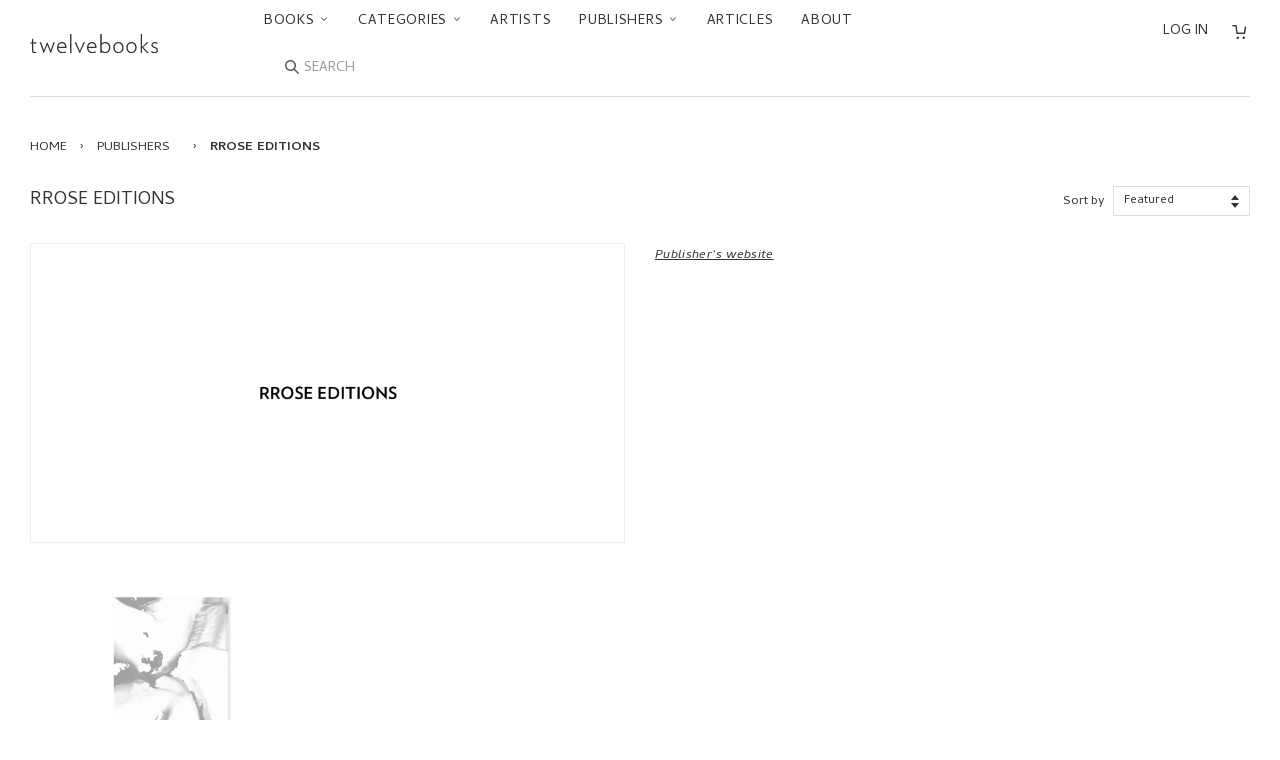

--- FILE ---
content_type: text/javascript
request_url: https://twelve-books.com/cdn/shop/t/27/assets/timber.js?v=132131337694198291551743141591
body_size: 591
content:
function replaceUrlParam(url,paramName,paramValue){var pattern=new RegExp("("+paramName+"=).*?(&|$)"),newUrl=url.replace(pattern,"$1"+paramValue+"$2");return newUrl==url&&(newUrl=newUrl+(newUrl.indexOf("?")>0?"&":"?")+paramName+"="+paramValue),newUrl}window.timber=window.timber||{},timber.cacheSelectors=function(){timber.cache={$html:$("html"),$body:$("body"),$navigation:$("#AccessibleNav"),$productImageWrap:$("#ProductPhoto"),$productImage:$("#ProductPhotoImg"),$thumbImages:$("#ProductThumbs").find("a.product-single__thumbnail")}},timber.init=function(){FastClick.attach(document.body),timber.cacheSelectors(),timber.accessibleNav(),timber.productImageSwitch(),timber.autoResponsiveElements(),timber.productImageZoom()},timber.accessibleNav=function(){var $nav=timber.cache.$navigation,$allLinks=$nav.find("a"),$topLevel=$nav.children("li").find("a"),$parents=$nav.find(".site-nav--has-dropdown"),$subMenuLinks=$nav.find(".site-nav__dropdown").find("a"),activeClass="nav-hover",focusClass="nav-focus";$parents.on("mouseenter touchstart",function(evt){var $el=$(this);$el.hasClass(activeClass)||evt.preventDefault(),showDropdown($el)}),$parents.on("mouseleave",function(){hideDropdown($(this))}),$subMenuLinks.on("touchstart",function(evt){evt.stopImmediatePropagation()}),$allLinks.focus(function(){handleFocus($(this))}),$allLinks.blur(function(){removeFocus($topLevel)});function handleFocus($el){var $subMenu=$el.next("ul"),hasSubMenu=!!$subMenu.hasClass("sub-nav"),isSubItem=$(".site-nav__dropdown").has($el).length,$newFocus=null;isSubItem?($newFocus=$el.closest(".site-nav--has-dropdown").find("a"),addFocus($newFocus)):(removeFocus($topLevel),addFocus($el))}function showDropdown($el){$el.addClass(activeClass),setTimeout(function(){timber.cache.$body.on("touchstart",function(){hideDropdown($el)})},250)}function hideDropdown($el){$el.removeClass(activeClass),timber.cache.$body.off("touchstart")}function addFocus($el){$el.addClass(focusClass)}function removeFocus($el){$el.removeClass(focusClass)}},timber.productPage=function(options){var moneyFormat=options.money_format,variant=options.variant,selector=options.selector,translations=options.translations,$productImage=$("#ProductPhotoImg"),$addToCart=$("#AddToCart"),$productPrice=$("#ProductPrice"),$comparePrice=$("#ComparePrice"),$comparePriceA11y=$("#ComparePriceA11y"),$priceA11y=$("#PriceA11y");if($quantityElements=$(".quantity-selector, label + .js-qty"),$addToCartText=$("#AddToCartText"),variant){if(variant.featured_image){var newImg=variant.featured_image,el=$productImage[0];Shopify.Image.switchImage(newImg,el,timber.switchImage)}variant.available?($addToCart.removeClass("disabled").prop("disabled",!1),$addToCartText.html(translations.add_to_cart),$quantityElements.show()):($addToCart.addClass("disabled").prop("disabled",!0),$addToCartText.html(translations.sold_out),$quantityElements.hide()),$productPrice.html(Shopify.formatMoney(variant.price,moneyFormat)),variant.compare_at_price>variant.price?($comparePrice.html(Shopify.formatMoney(variant.compare_at_price,moneyFormat)).show(),$comparePriceA11y.attr("aria-hidden","false"),$priceA11y.attr("aria-hidden","false")):($comparePrice.hide(),$comparePriceA11y.attr("aria-hidden","true"))}else $addToCart.addClass("disabled").prop("disabled",!0),$addToCartText.html(translations.unavailable),$quantityElements.hide()},timber.productImageSwitch=function(){timber.cache.$thumbImages.length&&timber.cache.$thumbImages.on("click",function(evt){evt.preventDefault();var newImage=$(this).attr("href"),newImageId=$(this).attr("data-image-id");timber.switchImage(newImage,{id:newImageId},timber.cache.$productImage)})},timber.switchImage=function(src,imgObject,el){var $el=$(el);$el.attr("src",src),$el.attr("data-image-id",imgObject.id)},timber.autoResponsiveElements=function(){var $iframeVideo=$('iframe[src*="youtube.com/embed"], iframe[src*="player.vimeo"]'),$iframeReset=$iframeVideo.add("iframe#admin_bar_iframe");$("table").wrap('<div class="table-wrapper"></div>'),$iframeVideo.each(function(){$(this).wrap('<div class="video-wrapper"></div>')}),$iframeReset.each(function(){this.src=this.src})},timber.productImageZoom=function(){},$(timber.init);
//# sourceMappingURL=/cdn/shop/t/27/assets/timber.js.map?v=132131337694198291551743141591


--- FILE ---
content_type: text/javascript
request_url: https://cdn.shopify.com/extensions/019bd3f6-0a73-7ace-8a8f-c82756c87994/term-of-use-checkbox-442/assets/common.js
body_size: 1187
content:
function fadeIn(element, displayType = "block", duration = 300) {
  element.style.opacity = 0;
  element.style.display = displayType;

  let last = +new Date();
  const tick = function () {
    element.style.opacity = +element.style.opacity + (new Date() - last) / duration;
    last = +new Date();

    if (+element.style.opacity < 1) {
      (window.requestAnimationFrame && requestAnimationFrame(tick)) || setTimeout(tick, 16);
    }
  };

  tick();
}


function fadeOut(element) {
  element.style.opacity = 1;

  (function fade() {
    if ((element.style.opacity -= 0.1) < 0) {
      element.style.display = "none";
    } else {
      requestAnimationFrame(fade);
    }
  })();
}

export function updateCartAttributes(message) {
  const currentDateTime = getCurrentDateTime();
  const data = {
    attributes: {
      [currentDateTime]: message,
    },
  };

  return new Promise(function (resolve, reject) {
    fetch(`https://${shopDomain}/cart/update.js`, {
      method: "POST",
      headers: {
        "Content-Type": "application/json",
      },
      body: JSON.stringify(data),
    })
      .then(response => {
        if (!response.ok) throw new Error('Network response was not ok');
        return response.json();
      })
      .then(() => resolve())
      .catch((error) => {
        fadeIn(document.querySelector(".checkbox-app-error-dialog"));
        reject(error);
      });
  });
}

export function checkboxHtml(checkboxId = "term-of-use-checkbox") {
  const html = `
    <div id="term-of-use-checkbox-app" class="term-of-use-checkbox">
      <input type="checkbox" id="${checkboxId}" class="term-of-use-checkbox-input">
      <div class="term-of-use-checkbox-txt">${richText}</div>
    </div>`;
  return html;
}

export function customizeCss() {
  document.querySelectorAll(".term-of-use-checkbox-txt").forEach(el => {
    el.style.fontSize = `${fontSize}px`;
    el.style.color = textColor;
  });

  document.querySelectorAll(".term-of-use-checkbox").forEach(el => {
    el.style.paddingTop = `${paddingTop}px`;
    el.style.paddingBottom = `${paddingBottom}px`;
  });
}

export function closePopup() {
  document.querySelectorAll(".checkbox-app-close-btn").forEach(btn => {
    btn.addEventListener("click", () => {
      fadeOut(document.querySelector(".checkbox-app-popup-content"));
      fadeOut(document.querySelector(".modal-overlay-terms-of-use-checkbox"));
    });
  });

  document.querySelectorAll(".checkbox-app-error-dialog-close-btn").forEach(btn => {
    btn.addEventListener("click", () => {
      fadeOut(document.querySelector(".checkbox-app-error-dialog"));
    });
  });
}

export function stripTags(str) {
  const div = document.createElement("div");
  div.innerHTML = str;
  return div.textContent || div.innerText || "";
}

export function insertCheckboxBefore(selector, checkboxId, cssTargetSelector) {
  const elementsBefore = document.querySelectorAll(selector);
  if (elementsBefore.length === 0) {
    return;
  }
  elementsBefore.forEach((elementBefore, index) => {
    const uniqueCheckboxId = `${checkboxId}-${index + 1}`;
    if (elementBefore.previousElementSibling &&
      elementBefore.previousElementSibling.children.length > 0 &&
      elementBefore.previousElementSibling.children[0].id &&
      elementBefore.previousElementSibling.children[0].id === uniqueCheckboxId) {
      return;
    }
    elementBefore.insertAdjacentHTML('beforebegin', checkboxHtml(uniqueCheckboxId));
  });
  document.querySelectorAll(cssTargetSelector).forEach(el => el.style.opacity = 0.6);

  elementsBefore.forEach((_, index) => {
    const uniqueCheckboxId = `${checkboxId}-${index + 1}`;
    const checkbox = document.querySelector(`#${uniqueCheckboxId}`);
    if (checkbox) {
      checkbox.addEventListener("change", function () {
        const closestTarget = findClosestElement(this, cssTargetSelector);
        if (this.checked) {          
          if (disabledAddCartButton === "true") {
            // add to cartをdisableにする設定では、チェックをした際に全てのcssTargetSelectorについて処理する
            document.querySelectorAll(cssTargetSelector).forEach(element => {
              element.style.opacity = "";
            });
          } else {
            if (closestTarget) {
              closestTarget.style.opacity = "";
            }
          }
          if (constant.isApplySpecificShopAdjustments) {
            applySpecificShopAdjustments();
          }
          if (hideDynamicCheckout === "yes") {
            showDynamicCheckoutButton();
          }
          if (displayTimeOfAgreement === "true") {
            updateCartAttributes(stripTags(richText))
              .then(() => {})
              .catch((error) => {
                return false;
              });
          }
        } else {
          if (disabledAddCartButton === "true") {
            // add to cartをdisableにする設定では、チェックをした際に全てのcssTargetSelectorについて処理する
            document.querySelectorAll(cssTargetSelector).forEach(element => {
              element.style.opacity = 0.6;
            });
          } else {
            if (closestTarget) {
              closestTarget.style.opacity = 0.6;
            }
          }
          if (hideDynamicCheckout === "yes") {
            hideDynamicCheckoutButton();
          }
        }
      });
    }
  });
  document.querySelectorAll(cssTargetSelector).forEach(element => {
    element.addEventListener("click", function (e) {      
      const closestCheckbox = findClosestElement(element, `input[type='checkbox'][id^='${checkboxId}-']`);
      if (closestCheckbox && !closestCheckbox.checked) {
        if (alertStyle === "modal") {
          fadeIn(document.querySelector(".modal-overlay-terms-of-use-checkbox"), 'flex');
        } else if (alertStyle === "popup") {
          fadeIn(document.querySelector(".checkbox-app-popup-content"));
        }
        e.preventDefault();
        e.stopPropagation();
      }
    }, true);
  });
}

export function hideDynamicCheckoutButton() {
  const dynamicCheckoutButtons = document.querySelector("#dynamic-checkout-cart");
  if (dynamicCheckoutButtons) {
    dynamicCheckoutButtons.style.display = 'none';
  }
}

export function showDynamicCheckoutButton() {
  const dynamicCheckoutButtons = document.querySelector("#dynamic-checkout-cart");
  if (dynamicCheckoutButtons) {
    dynamicCheckoutButtons.style.display = '';
  }
}


function getCurrentDateTime() {
  const now = new Date();
  const year = now.getFullYear();
  const month = now.getMonth() + 1;
  const day = now.getDate();
  const hour = now.getHours();
  const minute = now.getMinutes();
  const second = now.getSeconds();
  const timeZone = Intl.DateTimeFormat().resolvedOptions().timeZone;
  return `${year}/${month}/${day} ${hour}:${minute}:${second} (${timeZone})`;
}

function applySpecificShopAdjustments() {
  let buttons = document.querySelectorAll(".cart__checkout-button");
  if (buttons.length === 0) {
    return;
  }
  buttons.forEach(button => {
    button.setAttribute("aria-busy", "false");
    let textElement = button.querySelector(".loader-button__text");
    if (textElement) {
      textElement.style.display = "contents";
    }
  });
}

function findClosestElement(element, selector) {
  const targets = document.querySelectorAll(selector);
  let closestElement = null;
  let closestDistance = Infinity;

  targets.forEach(target => {
    const distance = Math.abs(element.getBoundingClientRect().top - target.getBoundingClientRect().top);
    if (distance < closestDistance) {
      closestDistance = distance;
      closestElement = target;
    }
  });

  return closestElement;
}